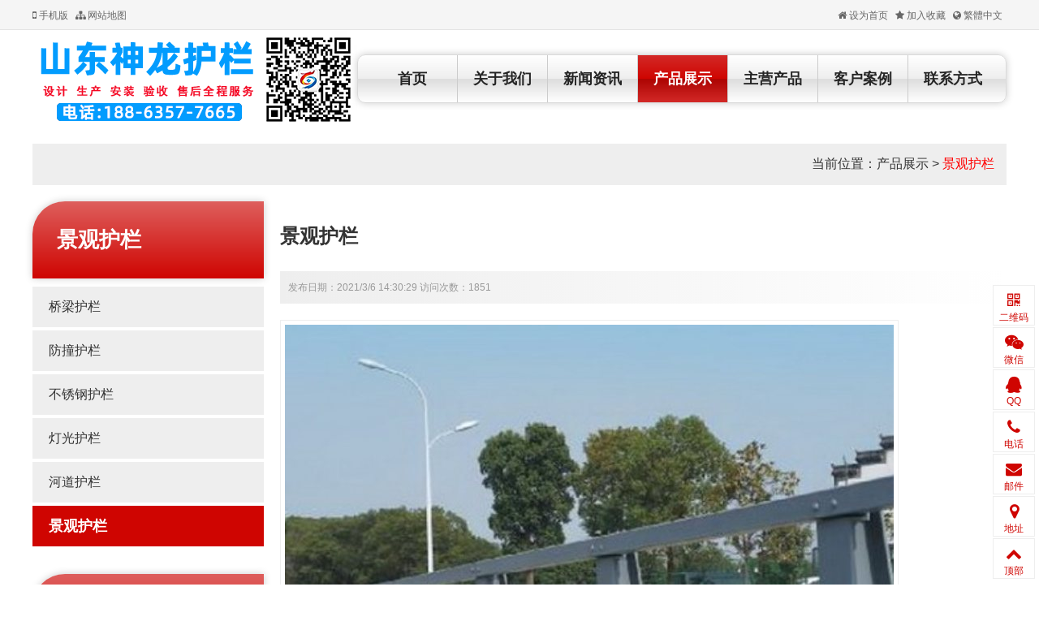

--- FILE ---
content_type: text/html; Charset=utf-8
request_url: http://2996665.com/info.asp?id=370
body_size: 3680
content:
<!DOCTYPE html PUBLIC "-//W3C//DTD XHTML 1.0 Transitional//EN" "http://www.w3.org/TR/xhtml1/DTD/xhtml1-transitional.dtd">
<html xmlns="http://www.w3.org/1999/xhtml">
<head>
<meta http-equiv="Content-Type" content="text/html; charset=utf-8" />
<meta name="renderer" content="webkit" />
<meta http-equiv="X-UA-Compatible" content="IE=edge" />
<title>景观护栏 - 山东神龙金属制造有限公司</title>
<link href="/plus/ui/ui.css" rel="stylesheet" type="text/css" />
<link href="/plus/ui/animate.css" rel="stylesheet" type="text/css" />
<link href="/plus/ui/font.css" rel="stylesheet" type="text/css" />
<link href="/skins/1/style.css" rel="stylesheet" type="text/css" />
<script type="text/javascript" src="/plus/jquery.min.js"></script>
<script type="text/javascript" src="/plus/ui/ui.js"></script>
<script type="text/javascript" src="/plus/layer/layer.js"></script>
<script type="text/javascript" src="/plus/jquery.SuperSlide.js"></script>
<script type="text/javascript" src="/plus/wow.min.js"></script>
<script type="text/javascript" src="/plus/jqthumb.min.js"></script>
<script type="text/javascript" src="/plus/laydate/laydate.js"></script>
<script type="text/javascript" src="/skins/1/js/pc.js"></script>
</head>
<body>
<div id="header_menu">
	<div class="container">
		<div class="line">
			<div class="x8">
				<a href="http://m.2996665.com"><span class="icon-mobile"> 手机版</span></a>
				<a href="/sitemap.asp" ><span class="icon-sitemap"> 网站地图</span></a>
				
				
				
				
				
			</div>
			<div class="x4 ar">
				<a class="win-homepage" href="javascript:void(0);" hideFocus="true"><span class="icon-home"> 设为首页</span></a>
				<a class="win-favorite" href="javascript:void(0);" hideFocus="true"><span class="icon-star"> 加入收藏</span></a>
				<a id="StranLink"><span class="icon-globe"> 繁體中文</span><script language="JavaScript" src="/plus/language.js"></script></a>
				
				
				
				
			</div>
		</div>
	</div>
</div>
<div id="header">
	<div class="container">
		<div class="line">
			<div class="x4">
				<div id="logo"><a href="http://www.2996665.com"><img src="/uploadfile/image/20220126/20220126114950395039.png" title="山东神龙金属制造有限公司" alt="山东神龙金属制造有限公司" /></a></div>
			</div>
			<div class="x8">
				<ul id="navigation">
					
					<li class="main"><a href="/channel.asp?id=6" target="_self">联系方式</a>
					
					</li>
					
					<li class="main"><a href="/channel.asp?id=5" target="_self">客户案例</a>
					
					</li>
					
					<li class="main"><a href="/channel.asp?id=4" target="_self">主营产品</a>
					
					</li>
					
					<li class="main"><a class="current" href="/channel.asp?id=3" target="_self">产品展示</a>
					
						<ul class="sub">
							
							<li><a href="/channel.asp?id=11" target="_self">桥梁护栏</a></li>
							
							<li><a href="/channel.asp?id=12" target="_self">防撞护栏</a></li>
							
							<li><a href="/channel.asp?id=13" target="_self">不锈钢护栏</a></li>
							
							<li><a href="/channel.asp?id=14" target="_self">灯光护栏</a></li>
							
							<li><a href="/channel.asp?id=15" target="_self">河道护栏</a></li>
							
							<li><a href="/channel.asp?id=16" target="_self">景观护栏</a></li>
							
						</ul>
					
					</li>
					
					<li class="main"><a href="/channel.asp?id=2" target="_self">新闻资讯</a>
					
						<ul class="sub">
							
							<li><a href="/channel.asp?id=9" target="_self">公司新闻</a></li>
							
							<li><a href="/channel.asp?id=10" target="_self">行业新闻</a></li>
							
						</ul>
					
					</li>
					
					<li class="main"><a href="/channel.asp?id=1" target="_self">关于我们</a>
					
					</li>
					
					<li class="main home"><a href="/">首页</a></li>
				</ul>
			</div>
		</div>
	</div>
</div>
<div class="container">
	<div class="current_location">当前位置：<a href="/channel.asp?id=3" target="_self">产品展示</a> > <a class="current" href="/channel.asp?id=16" target="_self">景观护栏</a></div>
	<div class="l20">
		<div class="x3">
			<div class="hdl">
				<div class="cname">景观护栏</div>
				<div class="caname"></div>
			</div>
			<div class="bdl">
				<ul class="channel_list">
					<li><a href="/channel.asp?id=11" target="_self">桥梁护栏</a></li><li><a href="/channel.asp?id=12" target="_self">防撞护栏</a></li><li><a href="/channel.asp?id=13" target="_self">不锈钢护栏</a></li><li><a href="/channel.asp?id=14" target="_self">灯光护栏</a></li><li><a href="/channel.asp?id=15" target="_self">河道护栏</a></li><li><a class="current" href="/channel.asp?id=16" target="_self">景观护栏</a></li>
				</ul>
			</div>
			
<div class="hdl">
	<div class="cname">推荐信息</div>
	<div class="caname">Recommend</div>
</div>
<div class="bdl">
	<ul class="list-group">
		
	</ul>
</div>
<div class="hdl">
	<div class="cname">热门信息</div>
	<div class="caname">Hot</div>
</div>
<div class="bdl">
	<ul class="list-group">
		
	</ul>
</div>

		</div>
		<div class="x9">
			<h1 id="info_title">景观护栏</h1>
			<p id="info_intro">发布日期：2021/3/6 14:30:29 访问次数：1851</p>
			
			<div id="info_picture"><a href="/uploadfile/image/20210609/20210609104099409940.jpg" target="_blank"><img src="/uploadfile/image/20210609/20210609104099409940.jpg" title="景观护栏" alt="景观护栏" /></a></div>
			
			
			
			
			<div id="info_content">  </div>
			<div class="ar mtb20"><a class="btn bg-red" href="/comment.asp?id=370"><span class="icon-comments"> 我要评论</span></a></div>
			<div id="info_around">
				<p>上一信息：<a style="" href="/info.asp?id=371" title="桥梁护栏">桥梁护栏</a></p>
				<p>下一信息：<a style="" href="/info.asp?id=369" title="桥梁护栏">桥梁护栏</a></p>
			</div>
		</div>
	</div>
</div>
<div id="footer">
	<div class="container">
	<div class="fnav">
		<ul class="line">
		
		<div class="xx15">
		<li class="main"><a href="/channel.asp?id=1" target="_self">关于我们</a>
		
		</li>
		</div>
		
		<div class="xx15">
		<li class="main"><a href="/channel.asp?id=2" target="_self">新闻资讯</a>
		
			<ul class="sub">
				
				<li><a href="/channel.asp?id=9" target="_self">公司新闻</a></li>
				
				<li><a href="/channel.asp?id=10" target="_self">行业新闻</a></li>
				
			</ul>
		
		</li>
		</div>
		
		<div class="xx15">
		<li class="main"><a class="current" href="/channel.asp?id=3" target="_self">产品展示</a>
		
			<ul class="sub">
				
				<li><a href="/channel.asp?id=11" target="_self">桥梁护栏</a></li>
				
				<li><a href="/channel.asp?id=12" target="_self">防撞护栏</a></li>
				
				<li><a href="/channel.asp?id=13" target="_self">不锈钢护栏</a></li>
				
				<li><a href="/channel.asp?id=14" target="_self">灯光护栏</a></li>
				
				<li><a href="/channel.asp?id=15" target="_self">河道护栏</a></li>
				
				<li><a href="/channel.asp?id=16" target="_self">景观护栏</a></li>
				
			</ul>
		
		</li>
		</div>
		
		<div class="xx15">
		<li class="main"><a href="/channel.asp?id=4" target="_self">主营产品</a>
		
		</li>
		</div>
		
		<div class="xx15">
		<li class="main"><a href="/channel.asp?id=5" target="_self">客户案例</a>
		
		</li>
		</div>
		
		<div class="xx15">
		<li class="main"><a href="/channel.asp?id=6" target="_self">联系方式</a>
		
		</li>
		</div>
		
		</ul>
	</div>
	<script type="text/javascript">
	$(function() {
		$('.fnav .main').height($('.fnav').height());
	});
	</script>
	</div>

	<div class="container">
		<div class="line">
			<p style="text-align:center;">
	联系人：曲经理&nbsp; &nbsp; 手机：188-6357-7665&nbsp; &nbsp;座机：0635-2999838 2999839 2996665
</p>
<p style="white-space:normal;text-align:center;">
	护栏设计，开发，生产，安装，验收，售后全程服务
</p>
<p style="white-space:normal;text-align:center;">
	厂址：山东聊城高新区淮河路19号
</p>
<p style="white-space:normal;text-align:center;">
	山东神龙金属制造有限公司版权所有
</p>
<p style="white-space:normal;text-align:center;">
	<a href="http://beian.miit.gov.cn" target="_blank">鲁ICP备19027152号-27</a> 
</p>
<p style="white-space:normal;text-align:center;">
	<br />
</p>
<p style="text-align:center;">
	<br />
</p>
		</div>
	</div>
</div>

<div id="float">
	
	<div class="wrap">
		<span class="icon icon-qrcode"></span>
		<div class="name">二维码</div>
		<div class="content">
			<img src="/uploadfile/image/20220126/20220126114950255025.jpg" />
		</div>
	</div>
	
	
	<div class="wrap">
		<span class="icon icon-weixin"></span>
		<div class="name">微信</div>
		<div class="content">
			<img src="/uploadfile/image/20220126/20220126114969696969.jpg" />
			
				<p class="ac">微信号：18863577665</p>
			
		</div>
	</div>
	
	
	
	<div class="wrap">
		<span class="icon icon-qq"></span>
		<div class="name">QQ</div>
		<div class="content">
			<a href="http://wpa.qq.com/msgrd?v=3&uin=2480697576&site=qq&menu=yes">2480697576</a>
		</div>
	</div>
	
	
	
	
	<div class="wrap">
		<span class="icon icon-phone"></span>
		<div class="name">电话</div>
		<div class="content">18863577665</div>
	</div>
	
	
	<div class="wrap">
		<span class="icon icon-envelope"></span>
		<div class="name">邮件</div>
		<div class="content">2480697576@qq.com</div>
	</div>
	
	
	<div class="wrap">
		<span class="icon icon-map-marker"></span>
		<div class="name">地址</div>
		<div class="content">山东聊城高新区淮河路19号</div>
	</div>
	
	<div class="wrap gotop">
		<span class="icon icon-chevron-up "></span>
		<div class="name">顶部</div>
	</div>
</div>
<script type="text/javascript">
$(function() {
	var offsettop = $('#float').offset().top;
	$(window).scroll(function() {
		$('#float').animate({
			top: offsettop + $(window).scrollTop() + "px"
		}, {
			duration: 600,
			queue: false
		});
	});
	$('#float').slide({
		type: "menu",
		titCell: '.wrap',
		targetCell: '.content',
		effect: 'fade',
		delayTime: 0,
		triggerTime: 0
	});
	$('.gotop').click(function() {
		$('html,body').animate({
			scrollTop: '0px'
		}, 100);
	});
});
</script>

<script type="text/javascript">
if (!(!!window.ActiveXObject || "ActiveXObject" in window)) {
	var wow = new WOW({
		boxClass: 'wow',
		animateClass: 'animated',
		offset: 0,
		mobile: true,
		live: true
	});
	wow.init();
}
</script>

<script type="text/javascript">
$(function(){
	var slideshow_thumbnail = $('.slideshow_thumbnail');
	slideshow_thumbnail.find('img').jqthumb({
		width: slideshow_thumbnail.width(),
		height: slideshow_thumbnail.width() / 1 * 1
	});
});
</script>

</body>
</html>


--- FILE ---
content_type: application/javascript
request_url: http://2996665.com/skins/1/js/pc.js
body_size: 447
content:
$(function(){
	$('#navigation').slide({
		type: "menu",
		titCell: '.main',
		targetCell: '.sub',
		effect: 'slideDown',
		delayTime: 300,
		triggerTime: 100
	});
	$('#banner').slide({
		titCell: ".hd ul",
		mainCell: ".bd",
		effect: "fade",
		delayTime:1500,
		interTime: 5000,
		autoPlay: true,
		autoPage: true,
		trigger: "click"
	});
	$('#banner').mouseover(function(){
		$(this).find('.next').show();
		$(this).find('.prev').show();
	}).mouseleave(function(){
		$(this).find('.next').hide();
		$(this).find('.prev').hide();
	})
	//详情页多图
	$('#info_slideshow').slide({
		trigger : 'click'
	});
});